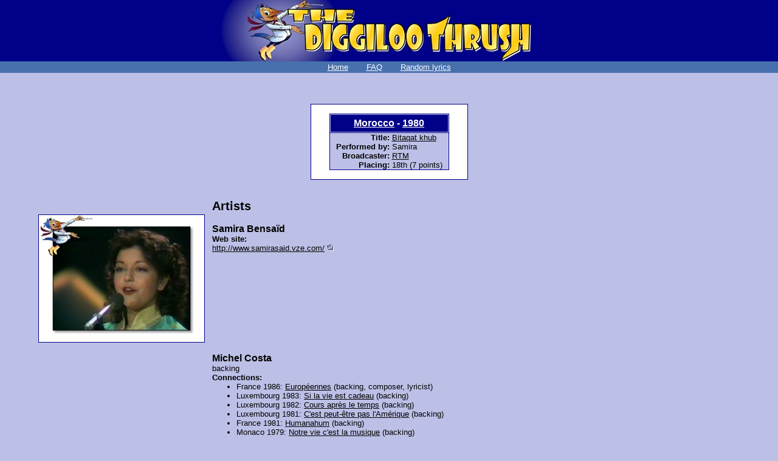

--- FILE ---
content_type: text/html; charset=UTF-8
request_url: http://ww.diggiloo.net/?info.1980ma
body_size: 2199
content:
<!DOCTYPE html PUBLIC '-//W3C//DTD XHTML 1.0 Transitional//EN'
 'http://www.w3.org/TR/xhtml1/DTD/xhtml1-transitional.dtd'>
<html xmlns='http://www.w3.org/1999/xhtml' xml:lang='en-GB' lang='en-GB'>
<head>
<meta content='text/html; charset=utf-8' http-equiv='Content-Type' />
<title>Bitaqat khub - info - Diggiloo Thrush</title>
<base target='_top' />
<link rel='shortcut icon' href='favicon.ico' />
<meta http-equiv='Content-Style-Type' content='text/css' />
<link rel='stylesheet' type='text/css' href='css/styles.css' />
<link rel='stylesheet' type='text/css' href='css/lyric.css' />
<link rel='stylesheet' type='text/css' href='css/info.css' />
<script type='text/javascript' src='js/artists.js'></script>
<script type='text/javascript' src='js/links.js'></script>
<link rel='start' href='http://diggiloo.net/' title='Front page' />
<link rel='contents' href='http://diggiloo.net/' title='Front page' />
<link rev='made' href='&#109;ai&#108;to&#58;we&#98;ma&#115;te&#114;@d&#105;gg&#105;lo&#111;.n&#101;t' />
</head>
<body>
<div id='container'>
<div class='noscreen'>http://diggiloo.net/</div>
<div id='banner' style='width: 100%;'>
<h1 style='padding:0;margin:0;'><a title="Home" href='http://diggiloo.net/'><img src='/gfx/logo.jpg' width='553px' height='101px' style='vertical-align: bottom;' alt='The Diggiloo Thrush - Eurovision lyrics and translations' /></a></h1>
<div id='nav'>
<ul>
	<li><a href='http://diggiloo.net/' title="Go to the front page">Home</a></li>
	<li><a href='?faq' title="Frequently Asked Questions">FAQ</a></li>
	<li><a href='?random' title="See the lyrics/translation of a random song">Random lyrics</a></li>
</ul>
</div>
</div>
<div class='content'>
<center>
<table class='outerbox' cellspacing='0px'><tr>
	<td>
		<table class='innerbox' cellspacing='0px'>
		<tr><th colspan='2' style='padding: 1px;'><div class='infohead2'><h1><a title='Morocco' href='/?ma'>Morocco</a> - <a title='1980' href='/?1980'>1980</a></h1></div></th></tr>
		<tr><td class='infol'>Title:</td>
			<td class='infor'><a href='/?1980ma' title=''><span class='title'>Bitaqat khub</span></a></td></tr>
		<tr><td class='infol'>Performed by:</td>
			<td class='infor'>Samira</td></tr>
		<tr><td class='infol'>Broadcaster:</td>
			<td class='infor'><a href="http://en.wikipedia.org/wiki/Soci&#233;t&#233; Nationale de Radiodiffusion et de T" target='_blank'>RTM</a></td></tr>
		<tr><td class='infol'>Placing:</td>
			<td class='infor'>18th (7 points)</td></tr>
		</table>
	</td>
</tr></table>
</center>
<table>
<tr><td></td><td><h2><a name='artists' id='artists'>Artists</a></h2></td></tr>
<tr><td><img src='/pandora/1980/ma1.jpg' alt='[]' /></td><td>
	<h3><a name='02653'>Samira Bensa&#239;d</a></h3>
		<h4>Web site:</h4> <a href='http://www.samirasaid.vze.com/' target='_blank'>http://www.samirasaid.vze.com/</a> <a href='#' onclick='broken("http://www.samirasaid.vze.com/"); return false;' title=""><img width='11px' height='11px' src='/gfx/links_broken.png' alt='[x]' /></a>
</td></tr>
<tr><td></td><td>
	<h3><a name='00674'>Michel Costa</a></h3>backing
		<h4>Connections:</h4><ul>
		<li>France 1986: <a href='/?info.1986fr' title=''><span class='title'>Europ&#233;ennes</span></a> (backing, composer, lyricist)</li>
		<li>Luxembourg 1983: <a href='/?info.1983lu' title=''><span class='title'>Si la vie est cadeau</span></a> (backing)</li>
		<li>Luxembourg 1982: <a href='/?info.1982lu' title=''><span class='title'>Cours apr&#232;s le temps</span></a> (backing)</li>
		<li>Luxembourg 1981: <a href='/?info.1981lu' title=''><span class='title'>C'est peut-&#234;tre pas l'Am&#233;rique</span></a> (backing)</li>
		<li>France 1981: <a href='/?info.1981fr' title=''><span class='title'>Humanahum</span></a> (backing)</li>
		<li>Monaco 1979: <a href='/?info.1979mc' title=''><span class='title'>Notre vie c'est la musique</span></a> (backing)</li>
		<li>Luxembourg 1979: <a href='/?info.1979lu' title=''><span class='title'>J'ai d&#233;j&#224; vu &#231;a dans tes yeux</span></a> (backing)</li>
		<li>France 1978: <a href='/?info.1978fr' title=''><span class='title'>Il y aura toujours des violons</span></a> (backing)</li>
		<li>Belgium 1978: <a href='/?info.1978be' title=''><span class='title'>L'amour &#231;a fait chanter la vie</span></a> (backing)</li>
		<li>Germany 1978: <a href='/?info.1978de' title=''><span class='title'>Feuer</span></a> (backing)</li>
		<li>France 1977: <a href='/?info.1977fr' title=''><span class='title'>L'oiseau et l'enfant</span></a> (backing)</li>
		<li>Belgium 1976: <a href='/?info.1976be' title=''><span class='title'>Judy et cie</span></a> (backing)</li>
		<li>Monaco 1976: <a href='/?info.1976mc' title=''><span class='title'>Toi, la musique et moi</span></a> (backing)</li>
		<li>Switzerland 1973: <a href='/?info.1973ch' title=''><span class='title'>Je vais me marier, Marie</span></a> (backing)</li>
		<li>Luxembourg 1973: <a href='/?info.1973lu' title=''><span class='title'>Tu te reconna&#238;tras</span></a> (backing)</li></ul>
</td></tr>
<tr><td></td><td>
	<h3><a name='00398'>Georges Costa</a></h3>backing
		<h4>Connections:</h4><ul>
		<li>France 1986: <a href='/?info.1986fr' title=''><span class='title'>Europ&#233;ennes</span></a> (backing, composer, lyricist)</li>
		<li>Luxembourg 1983: <a href='/?info.1983lu' title=''><span class='title'>Si la vie est cadeau</span></a> (backing)</li>
		<li>Luxembourg 1982: <a href='/?info.1982lu' title=''><span class='title'>Cours apr&#232;s le temps</span></a> (backing)</li>
		<li>Luxembourg 1981: <a href='/?info.1981lu' title=''><span class='title'>C'est peut-&#234;tre pas l'Am&#233;rique</span></a> (backing)</li>
		<li>France 1981: <a href='/?info.1981fr' title=''><span class='title'>Humanahum</span></a> (backing)</li>
		<li>Monaco 1979: <a href='/?info.1979mc' title=''><span class='title'>Notre vie c'est la musique</span></a> (backing)</li>
		<li>Luxembourg 1979: <a href='/?info.1979lu' title=''><span class='title'>J'ai d&#233;j&#224; vu &#231;a dans tes yeux</span></a> (backing)</li>
		<li>France 1978: <a href='/?info.1978fr' title=''><span class='title'>Il y aura toujours des violons</span></a> (backing)</li>
		<li>Belgium 1978: <a href='/?info.1978be' title=''><span class='title'>L'amour &#231;a fait chanter la vie</span></a> (backing)</li>
		<li>Germany 1978: <a href='/?info.1978de' title=''><span class='title'>Feuer</span></a> (backing)</li>
		<li>Monaco 1978: <a href='/?info.1978mc' title=''><span class='title'>Les jardins de Monaco</span></a> (backing)</li>
		<li>France 1977: <a href='/?info.1977fr' title=''><span class='title'>L'oiseau et l'enfant</span></a> (backing)</li>
		<li>Belgium 1976: <a href='/?info.1976be' title=''><span class='title'>Judy et cie</span></a> (backing)</li>
		<li>Monaco 1976: <a href='/?info.1976mc' title=''><span class='title'>Toi, la musique et moi</span></a> (backing, composer)</li>
		<li>Switzerland 1973: <a href='/?info.1973ch' title=''><span class='title'>Je vais me marier, Marie</span></a> (backing)</li>
		<li>Luxembourg 1973: <a href='/?info.1973lu' title=''><span class='title'>Tu te reconna&#238;tras</span></a> (backing)</li></ul>
</td></tr>
<tr><td></td><td><h2><a name='composer' id='composer'>Composers</a></h2></td></tr>
<tr><td></td><td>
	<h3><a name='00509'>'Abd Al-'At&#299; Amyna</a></h3>
</td></tr>
<tr><td></td><td><h2><a name='lyricist' id='lyricist'>Lyricists</a></h2></td></tr>
<tr><td></td><td>
	<h3><a name='00510'>Malw Rawan</a></h3>
</td></tr>
<tr><td></td><td><h2><a name='conductor' id='conductor'>Conductor</a></h2></td></tr>
<tr><td></td><td>
	<h3><a name='04076'>Jean Claudric</a></h3>
		<h4>Connections:</h4><ul>
		<li>Luxembourg 1982: <a href='/?info.1982lu' title=''><span class='title'>Cours apr&#232;s le temps</span></a> (conductor)</li>
		<li>France 1973: <a href='/?info.1973fr' title=''><span class='title'>Sans toi</span></a> (conductor)</li>
		<li>Luxembourg 1971: <a href='/?info.1971lu' title=''><span class='title'>Pomme, pomme, pomme</span></a> (conductor)</li></ul>
</td></tr>
</table></div>

<table id='footer' style='width: 100%; border-top: dotted 1px #000000;'>
<tr><td width='50px'></td>
<td width='100%'>&nbsp;</td>
<td width='84px'>
<table><tr><td>
	<a title='Valid XHTML 1.0!' href='http://validator.w3.org/check/referer'>
	<img src='/gfx/valid-xhtml.png' width='84' height='15' alt='Valid XHTML 1.0!' /></a>
	</td></tr><tr><td>
	<a title='Valid CSS!' href='http://jigsaw.w3.org/css-validator/'>
	<img src='/gfx/valid-css.png' width='84' height='15' alt='Valid CSS!' /></a>
</td></tr></table>
</td></tr></table>
</div>
</body>
</html>


--- FILE ---
content_type: text/css
request_url: http://ww.diggiloo.net/css/info.css
body_size: 167
content:
h3,h4 {
	margin: 0;
}
h3 {
	margin-top: 15px;
}
h2 {
	margin-top: 30px;
	margin-bottom: 0px;
}

ul {
	margin-top: 0;
	margin-bottom: 0;
}

img {
	border: 1px solid #010088;
}

.shrink {
	font-size: 80%;
}

td {
	padding-left: 10px;
}
p {
	margin: 0;
}

--- FILE ---
content_type: text/css
request_url: http://ww.diggiloo.net/css/fonts.css
body_size: 206
content:
body {
	font-family: "arial narrow", arial, helvetica, sans-serif;
	font-size: 12pt;
}
h1 {
	font-size: 12pt;
}
table {
	font-size: 10pt;
}
sup {
	font-size: 8pt;
	line-height: 2pt;
}
.prev-link {
	font-size: 11pt;
}
.next-link {
	font-size: 11pt;
}
.outerbox .next {
	font-size: 8pt;
}
.outerbox .prev {
	font-size: 8pt;
}
#nav ul {
	font-size: 13px;
}
#footer {
	font-size: 10pt;
}
.spaced td {
	font-size: 12pt;
}
